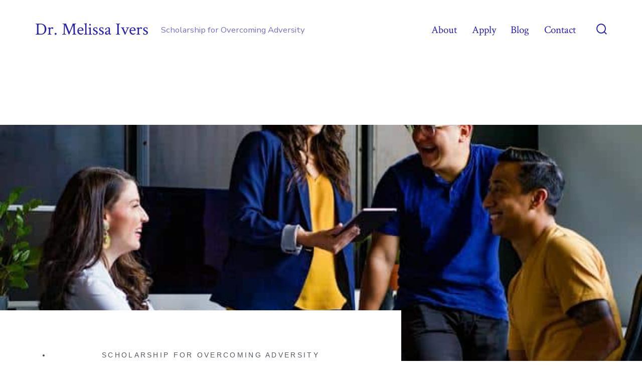

--- FILE ---
content_type: text/css; charset=utf-8
request_url: https://drmelissaiversscholarship.com/wp-content/uploads/elementor/css/post-48.css?ver=1769016110
body_size: 850
content:
.elementor-48 .elementor-element.elementor-element-5300532d > .elementor-background-overlay{background-color:transparent;background-image:linear-gradient(180deg, rgba(0,0,0,0) 0%, #000000 100%);opacity:0.5;transition:background 0.3s, border-radius 0.3s, opacity 0.3s;}.elementor-48 .elementor-element.elementor-element-5300532d > .elementor-container{min-height:500px;}.elementor-48 .elementor-element.elementor-element-5300532d:not(.elementor-motion-effects-element-type-background), .elementor-48 .elementor-element.elementor-element-5300532d > .elementor-motion-effects-container > .elementor-motion-effects-layer{background-position:center center;background-size:cover;}.elementor-48 .elementor-element.elementor-element-5300532d{transition:background 0.3s, border 0.3s, border-radius 0.3s, box-shadow 0.3s;margin-top:130px;margin-bottom:0px;padding:0px 0px 0px 0px;}.elementor-48 .elementor-element.elementor-element-2cacd5ac > .elementor-container{max-width:800px;}.elementor-48 .elementor-element.elementor-element-2cacd5ac{margin-top:-130px;margin-bottom:0px;}.elementor-48 .elementor-element.elementor-element-4943928b:not(.elementor-motion-effects-element-type-background) > .elementor-widget-wrap, .elementor-48 .elementor-element.elementor-element-4943928b > .elementor-widget-wrap > .elementor-motion-effects-container > .elementor-motion-effects-layer{background-color:#ffffff;}.elementor-48 .elementor-element.elementor-element-4943928b > .elementor-element-populated{transition:background 0.3s, border 0.3s, border-radius 0.3s, box-shadow 0.3s;padding:60px 60px 60px 60px;}.elementor-48 .elementor-element.elementor-element-4943928b > .elementor-element-populated > .elementor-background-overlay{transition:background 0.3s, border-radius 0.3s, opacity 0.3s;}.elementor-widget-post-info .elementor-icon-list-item:not(:last-child):after{border-color:var( --e-global-color-text );}.elementor-widget-post-info .elementor-icon-list-icon i{color:var( --e-global-color-primary );}.elementor-widget-post-info .elementor-icon-list-icon svg{fill:var( --e-global-color-primary );}.elementor-widget-post-info .elementor-icon-list-text, .elementor-widget-post-info .elementor-icon-list-text a{color:var( --e-global-color-secondary );}.elementor-widget-post-info .elementor-icon-list-item{font-family:var( --e-global-typography-text-font-family ), Sans-serif;font-weight:var( --e-global-typography-text-font-weight );}.elementor-48 .elementor-element.elementor-element-3c171dfb > .elementor-widget-container{margin:0px 0px 35px 0px;}.elementor-48 .elementor-element.elementor-element-3c171dfb .elementor-icon-list-icon{width:14px;}.elementor-48 .elementor-element.elementor-element-3c171dfb .elementor-icon-list-icon i{font-size:14px;}.elementor-48 .elementor-element.elementor-element-3c171dfb .elementor-icon-list-icon svg{--e-icon-list-icon-size:14px;}.elementor-48 .elementor-element.elementor-element-3c171dfb .elementor-icon-list-item{font-size:14px;text-transform:uppercase;letter-spacing:3.3px;}.elementor-widget-theme-post-title .elementor-heading-title{font-family:var( --e-global-typography-primary-font-family ), Sans-serif;font-weight:var( --e-global-typography-primary-font-weight );color:var( --e-global-color-primary );}.elementor-48 .elementor-element.elementor-element-650c5195 > .elementor-widget-container{padding:0px 60px 0px 60px;}.elementor-48 .elementor-element.elementor-element-650c5195{text-align:center;}.elementor-48 .elementor-element.elementor-element-650c5195 .elementor-heading-title{font-family:"Oswald", Sans-serif;font-size:66px;font-weight:normal;text-transform:uppercase;line-height:1.1em;color:var( --e-global-color-primary );}.elementor-48 .elementor-element.elementor-element-75603a3 > .elementor-widget-container{margin:45px 0px 45px 0px;padding:15px 15px 15px 15px;border-style:dotted;border-width:1px 0px 1px 0px;border-color:#aaaaaa;}.elementor-48 .elementor-element.elementor-element-75603a3 .elementor-icon-list-items:not(.elementor-inline-items) .elementor-icon-list-item:not(:last-child){padding-bottom:calc(32px/2);}.elementor-48 .elementor-element.elementor-element-75603a3 .elementor-icon-list-items:not(.elementor-inline-items) .elementor-icon-list-item:not(:first-child){margin-top:calc(32px/2);}.elementor-48 .elementor-element.elementor-element-75603a3 .elementor-icon-list-items.elementor-inline-items .elementor-icon-list-item{margin-right:calc(32px/2);margin-left:calc(32px/2);}.elementor-48 .elementor-element.elementor-element-75603a3 .elementor-icon-list-items.elementor-inline-items{margin-right:calc(-32px/2);margin-left:calc(-32px/2);}body.rtl .elementor-48 .elementor-element.elementor-element-75603a3 .elementor-icon-list-items.elementor-inline-items .elementor-icon-list-item:after{left:calc(-32px/2);}body:not(.rtl) .elementor-48 .elementor-element.elementor-element-75603a3 .elementor-icon-list-items.elementor-inline-items .elementor-icon-list-item:after{right:calc(-32px/2);}.elementor-48 .elementor-element.elementor-element-75603a3 .elementor-icon-list-icon i{color:rgba(165,104,104,0.64);font-size:14px;}.elementor-48 .elementor-element.elementor-element-75603a3 .elementor-icon-list-icon svg{fill:rgba(165,104,104,0.64);--e-icon-list-icon-size:14px;}.elementor-48 .elementor-element.elementor-element-75603a3 .elementor-icon-list-icon{width:14px;}.elementor-48 .elementor-element.elementor-element-75603a3 .elementor-icon-list-item{font-size:15px;}.elementor-widget-theme-post-content{color:var( --e-global-color-text );font-family:var( --e-global-typography-text-font-family ), Sans-serif;font-weight:var( --e-global-typography-text-font-weight );}.elementor-48 .elementor-element.elementor-element-388d4aa2{font-size:16px;line-height:2em;}.elementor-widget-heading .elementor-heading-title{font-family:var( --e-global-typography-primary-font-family ), Sans-serif;font-weight:var( --e-global-typography-primary-font-weight );color:var( --e-global-color-primary );}.elementor-48 .elementor-element.elementor-element-414581f8 > .elementor-widget-container{margin:40px 0px 0px 0px;}.elementor-48 .elementor-element.elementor-element-414581f8 .elementor-heading-title{font-family:"Oswald", Sans-serif;font-weight:normal;text-transform:uppercase;color:var( --e-global-color-secondary );}.elementor-48 .elementor-element.elementor-element-5e67d565{--grid-side-margin:15px;--grid-column-gap:15px;--grid-row-gap:15px;--grid-bottom-margin:15px;}.elementor-48 .elementor-element.elementor-element-5e67d565 .elementor-share-btn__title{font-size:14px;font-weight:normal;}.elementor-widget-author-box .elementor-author-box__name{color:var( --e-global-color-secondary );font-family:var( --e-global-typography-primary-font-family ), Sans-serif;font-weight:var( --e-global-typography-primary-font-weight );}.elementor-widget-author-box .elementor-author-box__bio{color:var( --e-global-color-text );font-family:var( --e-global-typography-text-font-family ), Sans-serif;font-weight:var( --e-global-typography-text-font-weight );}.elementor-widget-author-box .elementor-author-box__button{color:var( --e-global-color-secondary );border-color:var( --e-global-color-secondary );font-family:var( --e-global-typography-accent-font-family ), Sans-serif;font-weight:var( --e-global-typography-accent-font-weight );}.elementor-widget-author-box .elementor-author-box__button:hover{border-color:var( --e-global-color-secondary );color:var( --e-global-color-secondary );}.elementor-48 .elementor-element.elementor-element-6d1eb5cd > .elementor-widget-container{margin:30px 0px 30px 0px;padding:30px 0px 30px 0px;border-style:dotted;border-width:1px 0px 1px 0px;border-color:#aaaaaa;}.elementor-48 .elementor-element.elementor-element-6d1eb5cd .elementor-author-box__bio{font-size:15px;}@media(max-width:1024px){ .elementor-48 .elementor-element.elementor-element-5e67d565{--grid-side-margin:15px;--grid-column-gap:15px;--grid-row-gap:15px;--grid-bottom-margin:15px;}}@media(max-width:767px){.elementor-48 .elementor-element.elementor-element-650c5195 > .elementor-widget-container{padding:0px 0px 0px 0px;}.elementor-48 .elementor-element.elementor-element-650c5195 .elementor-heading-title{font-size:48px;} .elementor-48 .elementor-element.elementor-element-5e67d565{--grid-side-margin:15px;--grid-column-gap:15px;--grid-row-gap:15px;--grid-bottom-margin:15px;}}